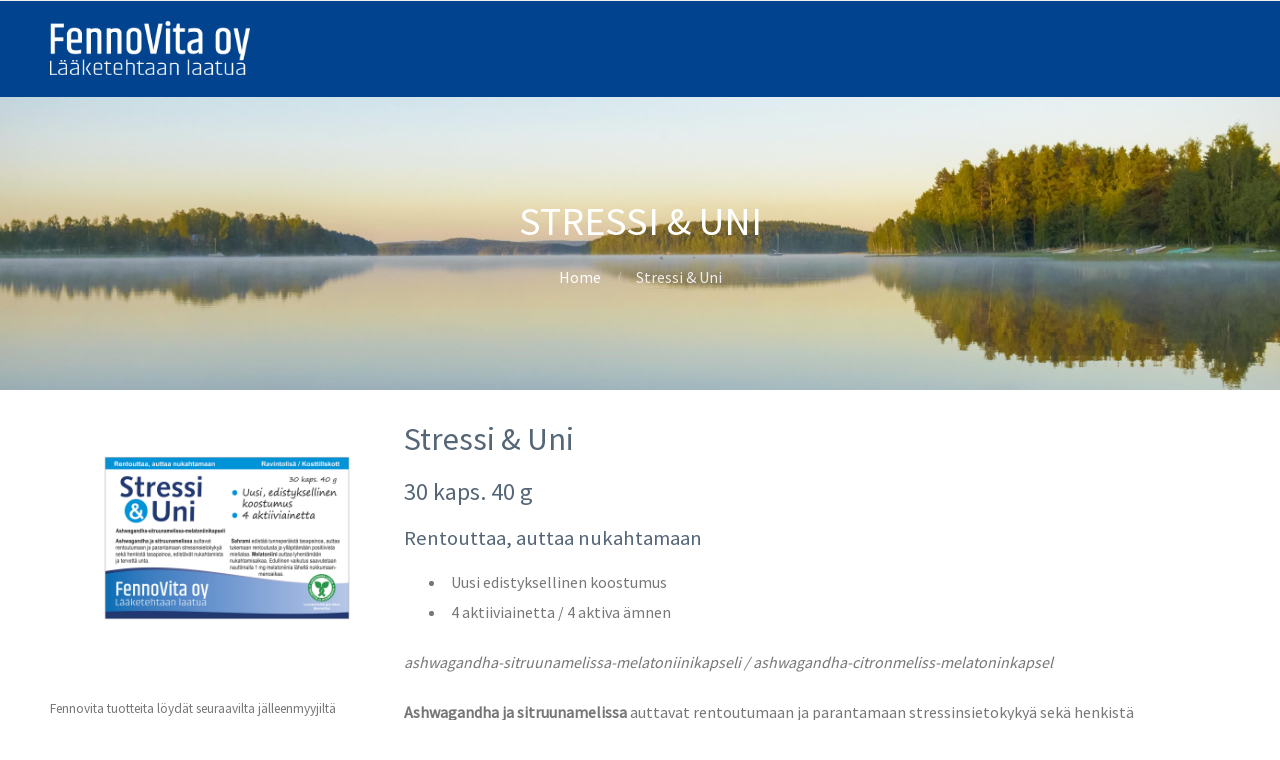

--- FILE ---
content_type: text/html; charset=UTF-8
request_url: http://www.fennovita.fi/tuotteet/stressi-uni/
body_size: 5015
content:
<!DOCTYPE html>
<html lang="fi">
<head>
    <title>Stressi &#038; Uni &#8211; Fennovita</title>
<meta name='robots' content='max-image-preview:large' />
<link rel='dns-prefetch' href='//s.w.org' />
<link rel="alternate" type="application/rss+xml" title="Fennovita &raquo; syöte" href="http://www.fennovita.fi/feed/" />
<link rel="alternate" type="application/rss+xml" title="Fennovita &raquo; kommenttien syöte" href="http://www.fennovita.fi/comments/feed/" />
		<script type="text/javascript">
			window._wpemojiSettings = {"baseUrl":"https:\/\/s.w.org\/images\/core\/emoji\/13.1.0\/72x72\/","ext":".png","svgUrl":"https:\/\/s.w.org\/images\/core\/emoji\/13.1.0\/svg\/","svgExt":".svg","source":{"concatemoji":"http:\/\/www.fennovita.fi\/wp-includes\/js\/wp-emoji-release.min.js?ver=5.8.10"}};
			!function(e,a,t){var n,r,o,i=a.createElement("canvas"),p=i.getContext&&i.getContext("2d");function s(e,t){var a=String.fromCharCode;p.clearRect(0,0,i.width,i.height),p.fillText(a.apply(this,e),0,0);e=i.toDataURL();return p.clearRect(0,0,i.width,i.height),p.fillText(a.apply(this,t),0,0),e===i.toDataURL()}function c(e){var t=a.createElement("script");t.src=e,t.defer=t.type="text/javascript",a.getElementsByTagName("head")[0].appendChild(t)}for(o=Array("flag","emoji"),t.supports={everything:!0,everythingExceptFlag:!0},r=0;r<o.length;r++)t.supports[o[r]]=function(e){if(!p||!p.fillText)return!1;switch(p.textBaseline="top",p.font="600 32px Arial",e){case"flag":return s([127987,65039,8205,9895,65039],[127987,65039,8203,9895,65039])?!1:!s([55356,56826,55356,56819],[55356,56826,8203,55356,56819])&&!s([55356,57332,56128,56423,56128,56418,56128,56421,56128,56430,56128,56423,56128,56447],[55356,57332,8203,56128,56423,8203,56128,56418,8203,56128,56421,8203,56128,56430,8203,56128,56423,8203,56128,56447]);case"emoji":return!s([10084,65039,8205,55357,56613],[10084,65039,8203,55357,56613])}return!1}(o[r]),t.supports.everything=t.supports.everything&&t.supports[o[r]],"flag"!==o[r]&&(t.supports.everythingExceptFlag=t.supports.everythingExceptFlag&&t.supports[o[r]]);t.supports.everythingExceptFlag=t.supports.everythingExceptFlag&&!t.supports.flag,t.DOMReady=!1,t.readyCallback=function(){t.DOMReady=!0},t.supports.everything||(n=function(){t.readyCallback()},a.addEventListener?(a.addEventListener("DOMContentLoaded",n,!1),e.addEventListener("load",n,!1)):(e.attachEvent("onload",n),a.attachEvent("onreadystatechange",function(){"complete"===a.readyState&&t.readyCallback()})),(n=t.source||{}).concatemoji?c(n.concatemoji):n.wpemoji&&n.twemoji&&(c(n.twemoji),c(n.wpemoji)))}(window,document,window._wpemojiSettings);
		</script>
		<style type="text/css">
img.wp-smiley,
img.emoji {
	display: inline !important;
	border: none !important;
	box-shadow: none !important;
	height: 1em !important;
	width: 1em !important;
	margin: 0 .07em !important;
	vertical-align: -0.1em !important;
	background: none !important;
	padding: 0 !important;
}
</style>
	<link rel='stylesheet' id='wp-block-library-css'  href='http://www.fennovita.fi/wp-includes/css/dist/block-library/style.min.css?ver=5.8.10' type='text/css' media='all' />
<link rel='stylesheet' id='cpotheme-base-css'  href='http://www.fennovita.fi/wp-content/themes/allegiant/core/css/base.css?ver=5.8.10' type='text/css' media='all' />
<link rel='stylesheet' id='chld_thm_cfg_parent-css'  href='http://www.fennovita.fi/wp-content/themes/allegiant/style.css?ver=5.8.10' type='text/css' media='all' />
<link rel='stylesheet' id='cpotheme-main-css'  href='http://www.fennovita.fi/wp-content/themes/allegiant-child/style.css?ver=5.8.10' type='text/css' media='all' />
<script type='text/javascript' src='http://www.fennovita.fi/wp-content/themes/allegiant/core/scripts/html5-min.js?ver=5.8.10' id='cpotheme_html5-js'></script>
<link rel="https://api.w.org/" href="http://www.fennovita.fi/wp-json/" /><link rel="EditURI" type="application/rsd+xml" title="RSD" href="http://www.fennovita.fi/xmlrpc.php?rsd" />
<link rel="wlwmanifest" type="application/wlwmanifest+xml" href="http://www.fennovita.fi/wp-includes/wlwmanifest.xml" /> 
<meta name="generator" content="WordPress 5.8.10" />
<link rel="canonical" href="http://www.fennovita.fi/tuotteet/stressi-uni/" />
<link rel='shortlink' href='http://www.fennovita.fi/?p=215' />
<link rel="alternate" type="application/json+oembed" href="http://www.fennovita.fi/wp-json/oembed/1.0/embed?url=http%3A%2F%2Fwww.fennovita.fi%2Ftuotteet%2Fstressi-uni%2F" />
<link rel="alternate" type="text/xml+oembed" href="http://www.fennovita.fi/wp-json/oembed/1.0/embed?url=http%3A%2F%2Fwww.fennovita.fi%2Ftuotteet%2Fstressi-uni%2F&#038;format=xml" />
<meta name="viewport" content="width=device-width, initial-scale=1.0, maximum-scale=1.0, user-scalable=0"/>
<link rel="pingback" href="http://www.fennovita.fi/xmlrpc.php"/>
<meta charset="UTF-8"/>
<style type="text/css" id="custom-background-css">
body.custom-background { background-image: url("http://www.fennovita.fi/wp-content/uploads/2021/12/iStock-535261677p-scaled-1.jpg"); background-position: center center; background-size: cover; background-repeat: no-repeat; background-attachment: fixed; }
</style>
			<style type="text/css" id="wp-custom-css">
			#header, body .primary-color-bg {
	background-color: #01438f;
	border:transparent;
}
body {
	color: #777;
}
.portfolio-item .portfolio-item-title {
	    text-shadow: 0px 4px 5px rgba(0,0,0,0.5);
    background: #01438f;
    padding: 10px 0;
	bottom: 16%;
}
.slide-content {
	color: #181d35;
}
#logo { margin: 10px 0; }
@media only screen and (min-width: 601px){
	.single-cpo_portfolio .single-image {
		max-width:30%;
		float:left;
	}
	.single-cpo_portfolio .content {
		amargin-left: 30%;
	}
}

ul li, ol li {
	list-style-position: inside;
}
.portfolio-image-container .widget_text {
    font-size: smaller;
    line-height: 2;
}		</style>
		</head>

<body class="cpo_portfolio-template-default single single-cpo_portfolio postid-215 custom-background  sidebar-right">
	<div class="outer" id="top">
				<div class="wrapper">
			<div id="topbar" class="topbar">
				<div class="container">
										<div class="clear"></div>
				</div>
			</div>
			<header id="header" class="header">
				<div class="container">
					<div id="logo" class="logo"><a class="site-logo" href="http://www.fennovita.fi"><img src="http://www.fennovita.fi/wp-content/uploads/2021/12/fennovita-logo-va.png" alt="Fennovita" style="width:200px;"/></a><span class="title site-title hidden"><a href="http://www.fennovita.fi">Fennovita</a></span></div>					<div class='clear'></div>
				</div>
			</header>
						<div class="clear"></div>


<section id="pagetitle" class="pagetitle dark" style="background-image:url(http://www.fennovita.fi/wp-content/uploads/2021/12/iStock-535261677p-scaled-1.jpg);">
	<div class="container">
		<h1 class="pagetitle-title heading">Stressi &#038; Uni</h1><div id="breadcrumb" class="breadcrumb"><a class="breadcrumb-link" href="http://www.fennovita.fi">Home</a><span class='breadcrumb-separator'></span><span class='breadcrumb-title'>Stressi &#038; Uni</span>
</div>	</div>
</section>

<div id="main" class="main">
	<div class="container">
		<div class="portfolio-image-container">
			<img width="1800" height="1200" src="http://www.fennovita.fi/wp-content/uploads/2022/12/stressi-uni.png" class="single-image wp-post-image" alt="" loading="lazy" srcset="http://www.fennovita.fi/wp-content/uploads/2022/12/stressi-uni.png 1800w, http://www.fennovita.fi/wp-content/uploads/2022/12/stressi-uni-300x200.png 300w, http://www.fennovita.fi/wp-content/uploads/2022/12/stressi-uni-1024x683.png 1024w, http://www.fennovita.fi/wp-content/uploads/2022/12/stressi-uni-768x512.png 768w, http://www.fennovita.fi/wp-content/uploads/2022/12/stressi-uni-1536x1024.png 1536w, http://www.fennovita.fi/wp-content/uploads/2022/12/stressi-uni-600x400.png 600w" sizes="(max-width: 1800px) 100vw, 1800px" />			<li id="block-2" class="widget widget_block widget_text">
<p>Fennovita tuotteita löydät seuraavilta jälleenmyyjiltä (tuotevalikoima voi vaihdella kauppakohtaisesti):<br>Tokmanni, Prismat ja osa S-marketeista, Sokos, Kokkolan halpahalli, osa Citymarketeista, Minimani,<br>Kärkkäinen, Velj. Keskinen ja Vaalimaan kauppakartano</p>
</li>
		</div>
		
		<section id="content" class="content">
									<div id="post-215" class="post-215 cpo_portfolio type-cpo_portfolio status-publish has-post-thumbnail hentry post-has-thumbnail">
				<div class="page-content">
					<h2>Stressi &amp; Uni</h2>
<h3>30 kaps. 40 g</h3>
<h4>Rentouttaa, auttaa nukahtamaan</h4>
<ul>
<li>Uusi edistyksellinen koostumus</li>
<li>4 aktiiviainetta / 4 aktiva ämnen</li>
</ul>
<p><em>ashwagandha-sitruunamelissa-melatoniinikapseli / ashwagandha-citronmeliss-melatoninkapsel</em></p>
<p><strong>Ashwagandha ja sitruunamelissa</strong> auttavat rentoutumaan ja parantamaan stressinsietokykyä sekä henkistä tasapainoa, edistävät nukahtamista ja tervettä unta. <strong>Sahrami</strong> edistää tunneperäistä tasapainoa, auttaa tukemaan rentoutusta ja ylläpitämään positiivista mielialaa.<br />
<strong>Melatoniini</strong> auttaa lyhentämään nukahtamisaikaa. Edullinen vaikutus saavutetaan nauttimalla 1 mg melatoniinia lähellä nukkumaanmenoaikaa.</p>
<p><strong>Suositeltava vuorokausiannos:</strong> 1 kapseli illalla noin puoli tuntia ennen nukkumaanmenoa<br />
Ilmoitettua suositeltua vuorokausiannosta ei saa ylittää. Ravintolisä ei korvaa monipuolista ja tasapainoista ruokavaliota eikä terveitä elämäntapoja.<br />
Tuote on säilytettävä pienten lasten ulottumattomissa.</p>
<p><strong>Rekommenderad daglig dos:</strong> 1 kapsel på kvällen ca en halv timme före läggdags<br />
Den rekommenderade dagliga dosen får inte överskridas. Kosttillskott bör inte användas som alternativ till en varierad och balanserad kost eller en hälsosam livsstil.<br />
Produkten skall förvaras utom räckhåll för små barn.</p>
<p>Suositeltu vuorokausiannos (1 kaps.) sisältää / Den rekommenderade dagliga dosen (1 kaps.) innehåller:</p>
<table>
<tbody>
<tr>
<th>Ashwagandha</th>
<td>175 mg</td>
</tr>
<tr>
<th>Sitruunamelissa/Citronmeliss</th>
<td>60 mg</td>
</tr>
<tr>
<th>Sahrami/Saffran</th>
<td>15 mg</td>
</tr>
<tr>
<th>Melatoniini/Melatonin</th>
<td>1 mg</td>
</tr>
</tbody>
</table>
<p><strong>Ainesosat:</strong> ashwagandha (Withania somnifera -juuriuute), hyytelöimisaine (hydroksipropyylimetyyliselluloosa), täyteaine (mikrokiteinen selluloosa), sitruunamelissauute (Melissa officinalis), paakkuuntumisenestoaineet (rasvahappojen magnesiumsuolat, piidioksidi), sahramiuute (Crocus sativus), melatoniini</p>
<p><strong>Ingredienser:</strong> ashwagandha (Withania somnifera -rotextrakt), geleringsmedel (hydroxipropylmetylcellulosa), fyllnadsmedel (mikrokristallin cellulosa), citronmelissextrakt (Melissa officinalis), klumpförebyggande medel (magnesiumsalter av fettsyror, kiseldioxid), saffranextrakt (Crocus sativus), melatonin</p>
				</div>
								<div class="clear"></div>
			</div>
									
					</section>
		
<aside id="sidebar" class="sidebar sidebar-primary">
	</aside>

		<div class="clear"></div>
	</div>
</div>

						
			<section id="subfooter" class="subfooter secondary-color-bg dark">
	<div class="container">
		<div class="column col3"><div id="block-3" class="widget widget_block">
<h3>Markkinoija</h3>
</div><div id="block-4" class="widget widget_block widget_text">
<p>FennoVita Oy<br>PL 8, 24101 Salo<br>www.fennovita.fi</p>
</div></div><div class="column col3"><div id="block-6" class="widget widget_block widget_text">
<p></p>
</div></div><div class="column col3 col-last"><div id="block-5" class="widget widget_block widget_media_image">
<figure class="wp-block-image size-full is-resized"><a href="https://www.oivahymy.fi/hae"><img loading="lazy" src="http://www.fennovita.fi/wp-content/uploads/2021/12/oiva_sinettilogo_rgb-150x150-1.gif" alt="" class="wp-image-199" width="70" height="70"/></a></figure>
</div></div><div class="clear"></div>	</div>
</section>			
						<footer id="footer" class="footer secondary-color-bg dark">
				<div class="container">
					<div class="footer-content">&copy; Fennovita 2025. <a href="//www.cpothemes.com/theme/allegiant">Allegiant</a> theme by CPOThemes.</div>				</div>
			</footer>
						
			<div class="clear"></div>
		</div><!-- wrapper -->
			</div><!-- outer -->
	<link rel='stylesheet' id='cpotheme-font-source-sans-pro-css'  href='//fonts.googleapis.com/css?family=Source+Sans+Pro&#038;ver=5.8.10' type='text/css' media='all' />
<script type='text/javascript' src='http://www.fennovita.fi/wp-includes/js/comment-reply.min.js?ver=5.8.10' id='comment-reply-js'></script>
<script type='text/javascript' src='http://www.fennovita.fi/wp-content/themes/allegiant/core/scripts/core.js?ver=5.8.10' id='cpotheme_core-js'></script>
<script type='text/javascript' src='http://www.fennovita.fi/wp-includes/js/wp-embed.min.js?ver=5.8.10' id='wp-embed-js'></script>
</body>
</html>


<!-- Page cached by LiteSpeed Cache 6.0.0.1 on 2025-11-19 21:10:34 -->

--- FILE ---
content_type: text/css
request_url: http://www.fennovita.fi/wp-content/themes/allegiant-child/style.css?ver=5.8.10
body_size: 720
content:
/*
Theme Name: Allegiant Child
Theme URI: http://www.cpothemes.com/theme/allegiant
Template: allegiant
Author: CPOThemes
Author URI: http://www.cpothemes.com
Description: Allegiant is a free multipurpose WordPress theme perfect for agencies and professionals. This theme comes with support for a full homepage slider, feature blocks, portfolios, services, team members, and even testimonials, all thanks to its companion plugin CPO Content Types. Allegiant is one of the best business WordPress themes thanks to its neutral design and extreme flexibility. Moreover, this theme also integrates with popular plugins such as WooCommerce, Yoast SEO, WPML, and Contact Form 7.
Tags: gray,red,white,one-column,two-columns,light,right-sidebar,full-width-template,sticky-post,theme-options,responsive-layout,custom-background,custom-menu,featured-images,threaded-comments,translation-ready
Version: 1.0.8.1596386361
Updated: 2020-08-02 19:39:21

*/

@media only screen and (min-width: 601px) {
	.portfolio-image-container {
    	max-width: 30%;
    	float: left;
	}
}

.portfolio-image-container img { max-width: 100% !important; float: none !important; }
.portfolio-image-container .textwidget {
	margin: 20px;
    font-size: smaller;
    line-height: 2;
}